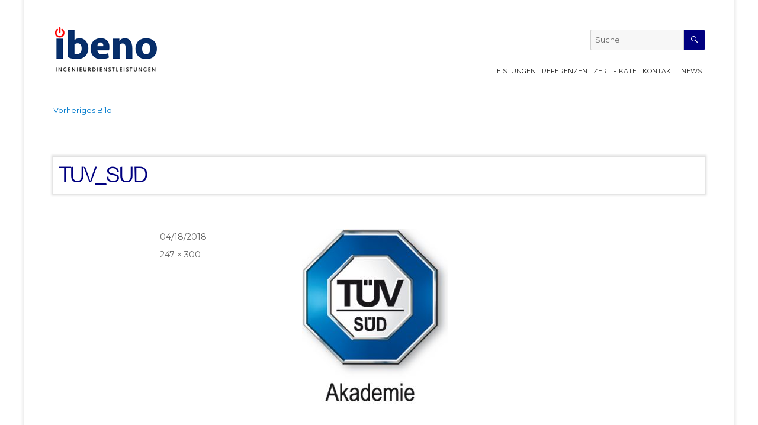

--- FILE ---
content_type: text/html; charset=UTF-8
request_url: http://www.ibeno.de/news_area/tuv_sud/
body_size: 46849
content:
<!DOCTYPE html>
<html lang="de" class="no-js">
<head>
	<meta charset="UTF-8">
	<meta name="viewport" content="width=device-width, initial-scale=1">
	<link rel="profile" href="http://gmpg.org/xfn/11">
		<script>(function(html){html.className = html.className.replace(/\bno-js\b/,'js')})(document.documentElement);</script>
<meta name='robots' content='index, follow, max-image-preview:large, max-snippet:-1, max-video-preview:-1' />

	<!-- This site is optimized with the Yoast SEO plugin v26.7 - https://yoast.com/wordpress/plugins/seo/ -->
	<title>TUV_SUD - ibeno - Lichtplanung und Beleuchtungstechnik</title>
	<link rel="canonical" href="http://www.ibeno.de/news_area/tuv_sud/" />
	<meta property="og:locale" content="de_DE" />
	<meta property="og:type" content="article" />
	<meta property="og:title" content="TUV_SUD - ibeno - Lichtplanung und Beleuchtungstechnik" />
	<meta property="og:url" content="http://www.ibeno.de/news_area/tuv_sud/" />
	<meta property="og:site_name" content="ibeno - Lichtplanung und Beleuchtungstechnik" />
	<meta property="article:publisher" content="https://www.facebook.com/ibenoBerlin/" />
	<meta property="og:image" content="http://www.ibeno.de/news_area/tuv_sud" />
	<meta property="og:image:width" content="247" />
	<meta property="og:image:height" content="300" />
	<meta property="og:image:type" content="image/jpeg" />
	<meta name="twitter:card" content="summary_large_image" />
	<meta name="twitter:site" content="@ibeno_Berlin" />
	<script type="application/ld+json" class="yoast-schema-graph">{"@context":"https://schema.org","@graph":[{"@type":"WebPage","@id":"http://www.ibeno.de/news_area/tuv_sud/","url":"http://www.ibeno.de/news_area/tuv_sud/","name":"TUV_SUD - ibeno - Lichtplanung und Beleuchtungstechnik","isPartOf":{"@id":"http://www.ibeno.de/#website"},"primaryImageOfPage":{"@id":"http://www.ibeno.de/news_area/tuv_sud/#primaryimage"},"image":{"@id":"http://www.ibeno.de/news_area/tuv_sud/#primaryimage"},"thumbnailUrl":"http://www.ibeno.de/wp-content/uploads/2018/04/TUV_SUD.jpg","datePublished":"2018-04-18T10:28:24+00:00","breadcrumb":{"@id":"http://www.ibeno.de/news_area/tuv_sud/#breadcrumb"},"inLanguage":"de","potentialAction":[{"@type":"ReadAction","target":["http://www.ibeno.de/news_area/tuv_sud/"]}]},{"@type":"ImageObject","inLanguage":"de","@id":"http://www.ibeno.de/news_area/tuv_sud/#primaryimage","url":"http://www.ibeno.de/wp-content/uploads/2018/04/TUV_SUD.jpg","contentUrl":"http://www.ibeno.de/wp-content/uploads/2018/04/TUV_SUD.jpg","width":247,"height":300},{"@type":"BreadcrumbList","@id":"http://www.ibeno.de/news_area/tuv_sud/#breadcrumb","itemListElement":[{"@type":"ListItem","position":1,"name":"Startseite","item":"http://www.ibeno.de/"},{"@type":"ListItem","position":2,"name":"News","item":"https://www.ibeno.de/news_area/"},{"@type":"ListItem","position":3,"name":"TUV_SUD"}]},{"@type":"WebSite","@id":"http://www.ibeno.de/#website","url":"http://www.ibeno.de/","name":"ibeno - Lichtplanung und Beleuchtungstechnik","description":"Ingenieurbüro Planung von Elektro- und Beleuchtungsanlagen","publisher":{"@id":"http://www.ibeno.de/#organization"},"potentialAction":[{"@type":"SearchAction","target":{"@type":"EntryPoint","urlTemplate":"http://www.ibeno.de/?s={search_term_string}"},"query-input":{"@type":"PropertyValueSpecification","valueRequired":true,"valueName":"search_term_string"}}],"inLanguage":"de"},{"@type":"Organization","@id":"http://www.ibeno.de/#organization","name":"ibeno Ingenieurbüro für Licht-und Beleuchtungstechnik","url":"http://www.ibeno.de/","logo":{"@type":"ImageObject","inLanguage":"de","@id":"http://www.ibeno.de/#/schema/logo/image/","url":"http://www.ibeno.de/wp-content/uploads/2017/06/IBENO_WEB_LOGO_24_NEW.png","contentUrl":"http://www.ibeno.de/wp-content/uploads/2017/06/IBENO_WEB_LOGO_24_NEW.png","width":178,"height":78,"caption":"ibeno Ingenieurbüro für Licht-und Beleuchtungstechnik"},"image":{"@id":"http://www.ibeno.de/#/schema/logo/image/"},"sameAs":["https://www.facebook.com/ibenoBerlin/","https://x.com/ibeno_Berlin"]}]}</script>
	<!-- / Yoast SEO plugin. -->


<link rel='dns-prefetch' href='//fonts.googleapis.com' />
<link rel='dns-prefetch' href='//netdna.bootstrapcdn.com' />
<link rel="alternate" type="application/rss+xml" title="ibeno - Lichtplanung und Beleuchtungstechnik &raquo; Feed" href="http://www.ibeno.de/feed/" />
<link rel="alternate" type="application/rss+xml" title="ibeno - Lichtplanung und Beleuchtungstechnik &raquo; Kommentar-Feed" href="http://www.ibeno.de/comments/feed/" />
<link rel="alternate" type="application/rss+xml" title="ibeno - Lichtplanung und Beleuchtungstechnik &raquo; TUV_SUD-Kommentar-Feed" href="http://www.ibeno.de/news_area/tuv_sud/feed/" />
<link rel="alternate" title="oEmbed (JSON)" type="application/json+oembed" href="http://www.ibeno.de/wp-json/oembed/1.0/embed?url=http%3A%2F%2Fwww.ibeno.de%2Fnews_area%2Ftuv_sud%2F" />
<link rel="alternate" title="oEmbed (XML)" type="text/xml+oembed" href="http://www.ibeno.de/wp-json/oembed/1.0/embed?url=http%3A%2F%2Fwww.ibeno.de%2Fnews_area%2Ftuv_sud%2F&#038;format=xml" />
		<!-- This site uses the Google Analytics by MonsterInsights plugin v9.11.1 - Using Analytics tracking - https://www.monsterinsights.com/ -->
		<!-- Note: MonsterInsights is not currently configured on this site. The site owner needs to authenticate with Google Analytics in the MonsterInsights settings panel. -->
					<!-- No tracking code set -->
				<!-- / Google Analytics by MonsterInsights -->
		<style id='wp-img-auto-sizes-contain-inline-css' type='text/css'>
img:is([sizes=auto i],[sizes^="auto," i]){contain-intrinsic-size:3000px 1500px}
/*# sourceURL=wp-img-auto-sizes-contain-inline-css */
</style>
<link rel='stylesheet' id='atomic-blocks-fontawesome-css' href='http://www.ibeno.de/wp-content/plugins/atomic-blocks/dist/assets/fontawesome/css/all.min.css?ver=1603944455' type='text/css' media='all' />
<style id='wp-emoji-styles-inline-css' type='text/css'>

	img.wp-smiley, img.emoji {
		display: inline !important;
		border: none !important;
		box-shadow: none !important;
		height: 1em !important;
		width: 1em !important;
		margin: 0 0.07em !important;
		vertical-align: -0.1em !important;
		background: none !important;
		padding: 0 !important;
	}
/*# sourceURL=wp-emoji-styles-inline-css */
</style>
<style id='wp-block-library-inline-css' type='text/css'>
:root{--wp-block-synced-color:#7a00df;--wp-block-synced-color--rgb:122,0,223;--wp-bound-block-color:var(--wp-block-synced-color);--wp-editor-canvas-background:#ddd;--wp-admin-theme-color:#007cba;--wp-admin-theme-color--rgb:0,124,186;--wp-admin-theme-color-darker-10:#006ba1;--wp-admin-theme-color-darker-10--rgb:0,107,160.5;--wp-admin-theme-color-darker-20:#005a87;--wp-admin-theme-color-darker-20--rgb:0,90,135;--wp-admin-border-width-focus:2px}@media (min-resolution:192dpi){:root{--wp-admin-border-width-focus:1.5px}}.wp-element-button{cursor:pointer}:root .has-very-light-gray-background-color{background-color:#eee}:root .has-very-dark-gray-background-color{background-color:#313131}:root .has-very-light-gray-color{color:#eee}:root .has-very-dark-gray-color{color:#313131}:root .has-vivid-green-cyan-to-vivid-cyan-blue-gradient-background{background:linear-gradient(135deg,#00d084,#0693e3)}:root .has-purple-crush-gradient-background{background:linear-gradient(135deg,#34e2e4,#4721fb 50%,#ab1dfe)}:root .has-hazy-dawn-gradient-background{background:linear-gradient(135deg,#faaca8,#dad0ec)}:root .has-subdued-olive-gradient-background{background:linear-gradient(135deg,#fafae1,#67a671)}:root .has-atomic-cream-gradient-background{background:linear-gradient(135deg,#fdd79a,#004a59)}:root .has-nightshade-gradient-background{background:linear-gradient(135deg,#330968,#31cdcf)}:root .has-midnight-gradient-background{background:linear-gradient(135deg,#020381,#2874fc)}:root{--wp--preset--font-size--normal:16px;--wp--preset--font-size--huge:42px}.has-regular-font-size{font-size:1em}.has-larger-font-size{font-size:2.625em}.has-normal-font-size{font-size:var(--wp--preset--font-size--normal)}.has-huge-font-size{font-size:var(--wp--preset--font-size--huge)}.has-text-align-center{text-align:center}.has-text-align-left{text-align:left}.has-text-align-right{text-align:right}.has-fit-text{white-space:nowrap!important}#end-resizable-editor-section{display:none}.aligncenter{clear:both}.items-justified-left{justify-content:flex-start}.items-justified-center{justify-content:center}.items-justified-right{justify-content:flex-end}.items-justified-space-between{justify-content:space-between}.screen-reader-text{border:0;clip-path:inset(50%);height:1px;margin:-1px;overflow:hidden;padding:0;position:absolute;width:1px;word-wrap:normal!important}.screen-reader-text:focus{background-color:#ddd;clip-path:none;color:#444;display:block;font-size:1em;height:auto;left:5px;line-height:normal;padding:15px 23px 14px;text-decoration:none;top:5px;width:auto;z-index:100000}html :where(.has-border-color){border-style:solid}html :where([style*=border-top-color]){border-top-style:solid}html :where([style*=border-right-color]){border-right-style:solid}html :where([style*=border-bottom-color]){border-bottom-style:solid}html :where([style*=border-left-color]){border-left-style:solid}html :where([style*=border-width]){border-style:solid}html :where([style*=border-top-width]){border-top-style:solid}html :where([style*=border-right-width]){border-right-style:solid}html :where([style*=border-bottom-width]){border-bottom-style:solid}html :where([style*=border-left-width]){border-left-style:solid}html :where(img[class*=wp-image-]){height:auto;max-width:100%}:where(figure){margin:0 0 1em}html :where(.is-position-sticky){--wp-admin--admin-bar--position-offset:var(--wp-admin--admin-bar--height,0px)}@media screen and (max-width:600px){html :where(.is-position-sticky){--wp-admin--admin-bar--position-offset:0px}}

/*# sourceURL=wp-block-library-inline-css */
</style><style id='global-styles-inline-css' type='text/css'>
:root{--wp--preset--aspect-ratio--square: 1;--wp--preset--aspect-ratio--4-3: 4/3;--wp--preset--aspect-ratio--3-4: 3/4;--wp--preset--aspect-ratio--3-2: 3/2;--wp--preset--aspect-ratio--2-3: 2/3;--wp--preset--aspect-ratio--16-9: 16/9;--wp--preset--aspect-ratio--9-16: 9/16;--wp--preset--color--black: #000000;--wp--preset--color--cyan-bluish-gray: #abb8c3;--wp--preset--color--white: #ffffff;--wp--preset--color--pale-pink: #f78da7;--wp--preset--color--vivid-red: #cf2e2e;--wp--preset--color--luminous-vivid-orange: #ff6900;--wp--preset--color--luminous-vivid-amber: #fcb900;--wp--preset--color--light-green-cyan: #7bdcb5;--wp--preset--color--vivid-green-cyan: #00d084;--wp--preset--color--pale-cyan-blue: #8ed1fc;--wp--preset--color--vivid-cyan-blue: #0693e3;--wp--preset--color--vivid-purple: #9b51e0;--wp--preset--gradient--vivid-cyan-blue-to-vivid-purple: linear-gradient(135deg,rgb(6,147,227) 0%,rgb(155,81,224) 100%);--wp--preset--gradient--light-green-cyan-to-vivid-green-cyan: linear-gradient(135deg,rgb(122,220,180) 0%,rgb(0,208,130) 100%);--wp--preset--gradient--luminous-vivid-amber-to-luminous-vivid-orange: linear-gradient(135deg,rgb(252,185,0) 0%,rgb(255,105,0) 100%);--wp--preset--gradient--luminous-vivid-orange-to-vivid-red: linear-gradient(135deg,rgb(255,105,0) 0%,rgb(207,46,46) 100%);--wp--preset--gradient--very-light-gray-to-cyan-bluish-gray: linear-gradient(135deg,rgb(238,238,238) 0%,rgb(169,184,195) 100%);--wp--preset--gradient--cool-to-warm-spectrum: linear-gradient(135deg,rgb(74,234,220) 0%,rgb(151,120,209) 20%,rgb(207,42,186) 40%,rgb(238,44,130) 60%,rgb(251,105,98) 80%,rgb(254,248,76) 100%);--wp--preset--gradient--blush-light-purple: linear-gradient(135deg,rgb(255,206,236) 0%,rgb(152,150,240) 100%);--wp--preset--gradient--blush-bordeaux: linear-gradient(135deg,rgb(254,205,165) 0%,rgb(254,45,45) 50%,rgb(107,0,62) 100%);--wp--preset--gradient--luminous-dusk: linear-gradient(135deg,rgb(255,203,112) 0%,rgb(199,81,192) 50%,rgb(65,88,208) 100%);--wp--preset--gradient--pale-ocean: linear-gradient(135deg,rgb(255,245,203) 0%,rgb(182,227,212) 50%,rgb(51,167,181) 100%);--wp--preset--gradient--electric-grass: linear-gradient(135deg,rgb(202,248,128) 0%,rgb(113,206,126) 100%);--wp--preset--gradient--midnight: linear-gradient(135deg,rgb(2,3,129) 0%,rgb(40,116,252) 100%);--wp--preset--font-size--small: 13px;--wp--preset--font-size--medium: 20px;--wp--preset--font-size--large: 36px;--wp--preset--font-size--x-large: 42px;--wp--preset--spacing--20: 0.44rem;--wp--preset--spacing--30: 0.67rem;--wp--preset--spacing--40: 1rem;--wp--preset--spacing--50: 1.5rem;--wp--preset--spacing--60: 2.25rem;--wp--preset--spacing--70: 3.38rem;--wp--preset--spacing--80: 5.06rem;--wp--preset--shadow--natural: 6px 6px 9px rgba(0, 0, 0, 0.2);--wp--preset--shadow--deep: 12px 12px 50px rgba(0, 0, 0, 0.4);--wp--preset--shadow--sharp: 6px 6px 0px rgba(0, 0, 0, 0.2);--wp--preset--shadow--outlined: 6px 6px 0px -3px rgb(255, 255, 255), 6px 6px rgb(0, 0, 0);--wp--preset--shadow--crisp: 6px 6px 0px rgb(0, 0, 0);}:where(.is-layout-flex){gap: 0.5em;}:where(.is-layout-grid){gap: 0.5em;}body .is-layout-flex{display: flex;}.is-layout-flex{flex-wrap: wrap;align-items: center;}.is-layout-flex > :is(*, div){margin: 0;}body .is-layout-grid{display: grid;}.is-layout-grid > :is(*, div){margin: 0;}:where(.wp-block-columns.is-layout-flex){gap: 2em;}:where(.wp-block-columns.is-layout-grid){gap: 2em;}:where(.wp-block-post-template.is-layout-flex){gap: 1.25em;}:where(.wp-block-post-template.is-layout-grid){gap: 1.25em;}.has-black-color{color: var(--wp--preset--color--black) !important;}.has-cyan-bluish-gray-color{color: var(--wp--preset--color--cyan-bluish-gray) !important;}.has-white-color{color: var(--wp--preset--color--white) !important;}.has-pale-pink-color{color: var(--wp--preset--color--pale-pink) !important;}.has-vivid-red-color{color: var(--wp--preset--color--vivid-red) !important;}.has-luminous-vivid-orange-color{color: var(--wp--preset--color--luminous-vivid-orange) !important;}.has-luminous-vivid-amber-color{color: var(--wp--preset--color--luminous-vivid-amber) !important;}.has-light-green-cyan-color{color: var(--wp--preset--color--light-green-cyan) !important;}.has-vivid-green-cyan-color{color: var(--wp--preset--color--vivid-green-cyan) !important;}.has-pale-cyan-blue-color{color: var(--wp--preset--color--pale-cyan-blue) !important;}.has-vivid-cyan-blue-color{color: var(--wp--preset--color--vivid-cyan-blue) !important;}.has-vivid-purple-color{color: var(--wp--preset--color--vivid-purple) !important;}.has-black-background-color{background-color: var(--wp--preset--color--black) !important;}.has-cyan-bluish-gray-background-color{background-color: var(--wp--preset--color--cyan-bluish-gray) !important;}.has-white-background-color{background-color: var(--wp--preset--color--white) !important;}.has-pale-pink-background-color{background-color: var(--wp--preset--color--pale-pink) !important;}.has-vivid-red-background-color{background-color: var(--wp--preset--color--vivid-red) !important;}.has-luminous-vivid-orange-background-color{background-color: var(--wp--preset--color--luminous-vivid-orange) !important;}.has-luminous-vivid-amber-background-color{background-color: var(--wp--preset--color--luminous-vivid-amber) !important;}.has-light-green-cyan-background-color{background-color: var(--wp--preset--color--light-green-cyan) !important;}.has-vivid-green-cyan-background-color{background-color: var(--wp--preset--color--vivid-green-cyan) !important;}.has-pale-cyan-blue-background-color{background-color: var(--wp--preset--color--pale-cyan-blue) !important;}.has-vivid-cyan-blue-background-color{background-color: var(--wp--preset--color--vivid-cyan-blue) !important;}.has-vivid-purple-background-color{background-color: var(--wp--preset--color--vivid-purple) !important;}.has-black-border-color{border-color: var(--wp--preset--color--black) !important;}.has-cyan-bluish-gray-border-color{border-color: var(--wp--preset--color--cyan-bluish-gray) !important;}.has-white-border-color{border-color: var(--wp--preset--color--white) !important;}.has-pale-pink-border-color{border-color: var(--wp--preset--color--pale-pink) !important;}.has-vivid-red-border-color{border-color: var(--wp--preset--color--vivid-red) !important;}.has-luminous-vivid-orange-border-color{border-color: var(--wp--preset--color--luminous-vivid-orange) !important;}.has-luminous-vivid-amber-border-color{border-color: var(--wp--preset--color--luminous-vivid-amber) !important;}.has-light-green-cyan-border-color{border-color: var(--wp--preset--color--light-green-cyan) !important;}.has-vivid-green-cyan-border-color{border-color: var(--wp--preset--color--vivid-green-cyan) !important;}.has-pale-cyan-blue-border-color{border-color: var(--wp--preset--color--pale-cyan-blue) !important;}.has-vivid-cyan-blue-border-color{border-color: var(--wp--preset--color--vivid-cyan-blue) !important;}.has-vivid-purple-border-color{border-color: var(--wp--preset--color--vivid-purple) !important;}.has-vivid-cyan-blue-to-vivid-purple-gradient-background{background: var(--wp--preset--gradient--vivid-cyan-blue-to-vivid-purple) !important;}.has-light-green-cyan-to-vivid-green-cyan-gradient-background{background: var(--wp--preset--gradient--light-green-cyan-to-vivid-green-cyan) !important;}.has-luminous-vivid-amber-to-luminous-vivid-orange-gradient-background{background: var(--wp--preset--gradient--luminous-vivid-amber-to-luminous-vivid-orange) !important;}.has-luminous-vivid-orange-to-vivid-red-gradient-background{background: var(--wp--preset--gradient--luminous-vivid-orange-to-vivid-red) !important;}.has-very-light-gray-to-cyan-bluish-gray-gradient-background{background: var(--wp--preset--gradient--very-light-gray-to-cyan-bluish-gray) !important;}.has-cool-to-warm-spectrum-gradient-background{background: var(--wp--preset--gradient--cool-to-warm-spectrum) !important;}.has-blush-light-purple-gradient-background{background: var(--wp--preset--gradient--blush-light-purple) !important;}.has-blush-bordeaux-gradient-background{background: var(--wp--preset--gradient--blush-bordeaux) !important;}.has-luminous-dusk-gradient-background{background: var(--wp--preset--gradient--luminous-dusk) !important;}.has-pale-ocean-gradient-background{background: var(--wp--preset--gradient--pale-ocean) !important;}.has-electric-grass-gradient-background{background: var(--wp--preset--gradient--electric-grass) !important;}.has-midnight-gradient-background{background: var(--wp--preset--gradient--midnight) !important;}.has-small-font-size{font-size: var(--wp--preset--font-size--small) !important;}.has-medium-font-size{font-size: var(--wp--preset--font-size--medium) !important;}.has-large-font-size{font-size: var(--wp--preset--font-size--large) !important;}.has-x-large-font-size{font-size: var(--wp--preset--font-size--x-large) !important;}
/*# sourceURL=global-styles-inline-css */
</style>

<style id='classic-theme-styles-inline-css' type='text/css'>
/*! This file is auto-generated */
.wp-block-button__link{color:#fff;background-color:#32373c;border-radius:9999px;box-shadow:none;text-decoration:none;padding:calc(.667em + 2px) calc(1.333em + 2px);font-size:1.125em}.wp-block-file__button{background:#32373c;color:#fff;text-decoration:none}
/*# sourceURL=/wp-includes/css/classic-themes.min.css */
</style>
<link rel='stylesheet' id='contact-form-7-css' href='http://www.ibeno.de/wp-content/plugins/contact-form-7/includes/css/styles.css?ver=6.1.4' type='text/css' media='all' />
<link rel='stylesheet' id='twentysixteen-fonts-css' href='https://fonts.googleapis.com/css?family=Merriweather%3A400%2C700%2C900%2C400italic%2C700italic%2C900italic%7CMontserrat%3A400%2C700%7CInconsolata%3A400&#038;subset=latin%2Clatin-ext' type='text/css' media='all' />
<link rel='stylesheet' id='genericons-css' href='http://www.ibeno.de/wp-content/themes/twentysixteen_MOD/genericons/genericons.css?ver=3.4.1' type='text/css' media='all' />
<link rel='stylesheet' id='twentysixteen-style-css' href='http://www.ibeno.de/wp-content/themes/twentysixteen_MOD/style.css?ver=6.9' type='text/css' media='all' />
<link rel='stylesheet' id='fontawesome-css' href='//netdna.bootstrapcdn.com/font-awesome/3.2.1/css/font-awesome.min.css?ver=1.3.9' type='text/css' media='all' />
<link rel='stylesheet' id='njt-gdpr-css' href='http://www.ibeno.de/wp-content/plugins/ninja-gdpr-compliance/assets/home/css/app.css?ver=2.7.5' type='text/css' media='all' />
<link rel='stylesheet' id='njt-gdpr-th-css' href='http://www.ibeno.de/wp-content/plugins/ninja-gdpr-compliance/assets/home/css/th.css?ver=6.9' type='text/css' media='all' />
		<style>
			/* Accessible for screen readers but hidden from view */
			.fa-hidden { position:absolute; left:-10000px; top:auto; width:1px; height:1px; overflow:hidden; }
			.rtl .fa-hidden { left:10000px; }
			.fa-showtext { margin-right: 5px; }
		</style>
		<script type="text/javascript" src="http://www.ibeno.de/wp-includes/js/jquery/jquery.min.js?ver=3.7.1" id="jquery-core-js"></script>
<script type="text/javascript" src="http://www.ibeno.de/wp-includes/js/jquery/jquery-migrate.min.js?ver=3.4.1" id="jquery-migrate-js"></script>
<script type="text/javascript" id="njt-gdpr-policy-js-extra">
/* <![CDATA[ */
var njt_gdpr_policy = {"ajaxurl":"http://www.ibeno.de/wp-admin/admin-ajax.php","nonce":"d5925e6da3","plugin_url":"http://www.ibeno.de/wp-content/plugins/ninja-gdpr-compliance"};
//# sourceURL=njt-gdpr-policy-js-extra
/* ]]> */
</script>
<script type="text/javascript" src="http://www.ibeno.de/wp-content/plugins/ninja-gdpr-compliance/assets/home/js/policy.js?ver=2.7.5" id="njt-gdpr-policy-js"></script>
<script type="text/javascript" id="njt-gdpr-term-js-extra">
/* <![CDATA[ */
var njt_gdpr_term = {"ajaxurl":"http://www.ibeno.de/wp-admin/admin-ajax.php","nonce":"f0db20d013"};
//# sourceURL=njt-gdpr-term-js-extra
/* ]]> */
</script>
<script type="text/javascript" src="http://www.ibeno.de/wp-content/plugins/ninja-gdpr-compliance/assets/home/js/term.js?ver=2.7.5" id="njt-gdpr-term-js"></script>
<script type="text/javascript" id="njt-gdpr-forget-me-js-extra">
/* <![CDATA[ */
var njt_gdpr_forget_me = {"ajaxurl":"http://www.ibeno.de/wp-admin/admin-ajax.php","nonce":"a51dd34e9d"};
//# sourceURL=njt-gdpr-forget-me-js-extra
/* ]]> */
</script>
<script type="text/javascript" src="http://www.ibeno.de/wp-content/plugins/ninja-gdpr-compliance/assets/home/js/forget-me.js?ver=2.7.5" id="njt-gdpr-forget-me-js"></script>
<script type="text/javascript" id="njt-gdpr-data-access-js-extra">
/* <![CDATA[ */
var njt_gdpr_dataaccess = {"ajaxurl":"http://www.ibeno.de/wp-admin/admin-ajax.php","nonce":"28d30b3c7b"};
//# sourceURL=njt-gdpr-data-access-js-extra
/* ]]> */
</script>
<script type="text/javascript" src="http://www.ibeno.de/wp-content/plugins/ninja-gdpr-compliance/assets/home/js/data-access.js?ver=2.7.5" id="njt-gdpr-data-access-js"></script>
<script type="text/javascript" id="njt-gdpr-data-rectification-js-extra">
/* <![CDATA[ */
var njt_gdpr_data_rectification = {"ajaxurl":"http://www.ibeno.de/wp-admin/admin-ajax.php","nonce":"dcc2262991"};
//# sourceURL=njt-gdpr-data-rectification-js-extra
/* ]]> */
</script>
<script type="text/javascript" src="http://www.ibeno.de/wp-content/plugins/ninja-gdpr-compliance/assets/home/js/data-rectification.js?ver=2.7.5" id="njt-gdpr-data-rectification-js"></script>
<script type="text/javascript" src="http://www.ibeno.de/wp-content/themes/twentysixteen_MOD/js/keyboard-image-navigation.js?ver=20160816" id="twentysixteen-keyboard-image-navigation-js"></script>
<script type="text/javascript" id="njt-gdpr-js-extra">
/* <![CDATA[ */
var njt_gdpr = {"ajaxurl":"http://www.ibeno.de/wp-admin/admin-ajax.php","nonce":"b944d675f4","plugin_url":"http://www.ibeno.de/wp-content/plugins/ninja-gdpr-compliance","current_lang":null,"current_page_id":"692"};
//# sourceURL=njt-gdpr-js-extra
/* ]]> */
</script>
<script type="text/javascript" src="http://www.ibeno.de/wp-content/plugins/ninja-gdpr-compliance/assets/home/js/app.js?ver=2.7.5" id="njt-gdpr-js"></script>
<link rel="https://api.w.org/" href="http://www.ibeno.de/wp-json/" /><link rel="alternate" title="JSON" type="application/json" href="http://www.ibeno.de/wp-json/wp/v2/media/692" /><link rel="EditURI" type="application/rsd+xml" title="RSD" href="http://www.ibeno.de/xmlrpc.php?rsd" />
<meta name="generator" content="WordPress 6.9" />
<link rel='shortlink' href='http://www.ibeno.de/?p=692' />
<style id="sccss"></style>
	<link rel="stylesheet" id="FONTIS" href="/wp-content/themes/twentysixteen_MOD/css/FONTS.CSS" type="text/css" media="all">

</head>

<body class="attachment wp-singular attachment-template-default attachmentid-692 attachment-jpeg wp-custom-logo wp-theme-twentysixteen_MOD no-sidebar">
<div id="page" class="site">
	<div class="site-inner">
		<a class="skip-link screen-reader-text" href="#content">Zum Inhalt springen</a>

		<header id="masthead" class="site-header" role="banner">
			<div class="site-header-main">
				<div class="site-branding_">
					<a href="http://www.ibeno.de/" class="custom-logo-link" rel="home"><img width="178" height="78" src="http://www.ibeno.de/wp-content/uploads/2017/06/IBENO_WEB_LOGO_24_NEW.png" class="custom-logo" alt="ibeno &#8211; Lichtplanung und Beleuchtungstechnik" decoding="async" /></a>
					<!-- #02 -->
				</div><!-- .site-branding -->
								<button id="menu-toggle" class="menu-toggle">Menü</button>
					
<!-- wild injection snippet search -->

				<section id="searchsite" class="widget widget_search">
				<form role="search" method="get" class="search-form" action="http://www.ibeno.de/">
					<label>
						<span class="screen-reader-text">Suchen</span>
						<input type="search" class="search-field" placeholder="Suche" value="" name="s">
					</label>
					<button type="submit" class="search-submit"><span class="screen-reader-text">Suche</span></button>
				</form>
				</section>

<!--  -->
					<div id="site-header-menu" class="site-header-menu">
													<nav id="site-navigation" class="main-navigation" role="navigation" aria-label="Primäres Menü">
								<div class="menu-startseite-container"><ul id="menu-startseite" class="primary-menu"><li id="menu-item-572" class="unclickable menu-item menu-item-type-custom menu-item-object-custom menu-item-has-children menu-item-572"><a href="#">Leistungen</a>
<ul class="sub-menu">
	<li id="menu-item-47" class="menu-item menu-item-type-post_type menu-item-object-page menu-item-47"><a href="http://www.ibeno.de/lichttechnik/">Lichttechnik</a></li>
	<li id="menu-item-46" class="menu-item menu-item-type-post_type menu-item-object-page menu-item-46"><a href="http://www.ibeno.de/energieberatung/">Energieberatung</a></li>
</ul>
</li>
<li id="menu-item-574" class="unclickable menu-item menu-item-type-custom menu-item-object-custom menu-item-has-children menu-item-574"><a href="#">Referenzen</a>
<ul class="sub-menu">
	<li id="menu-item-836" class="unclickable menu-item menu-item-type-custom menu-item-object-custom menu-item-has-children menu-item-836"><a href="#">Lichimmission</a>
	<ul class="sub-menu">
		<li id="menu-item-778" class="menu-item menu-item-type-post_type menu-item-object-page menu-item-778"><a href="http://www.ibeno.de/flutlichtanlage/">Flutlichtanlage</a></li>
		<li id="menu-item-826" class="menu-item menu-item-type-post_type menu-item-object-page menu-item-826"><a href="http://www.ibeno.de/gebaeude/">Gebäude</a></li>
	</ul>
</li>
	<li id="menu-item-811" class="menu-item menu-item-type-post_type menu-item-object-page menu-item-811"><a href="http://www.ibeno.de/arbeitsplatzbeleuchtung/">Arbeitsplatzbeleuchtung</a></li>
	<li id="menu-item-680" class="menu-item menu-item-type-post_type menu-item-object-page menu-item-680"><a href="http://www.ibeno.de/industrie/">Industrie</a></li>
	<li id="menu-item-254" class="menu-item menu-item-type-post_type menu-item-object-page menu-item-254"><a href="http://www.ibeno.de/buerogebaeude/">Bürogebäude</a></li>
	<li id="menu-item-252" class="menu-item menu-item-type-post_type menu-item-object-page menu-item-252"><a href="http://www.ibeno.de/parkhaus/">Parkhaus</a></li>
	<li id="menu-item-507" class="menu-item menu-item-type-post_type menu-item-object-page menu-item-507"><a href="http://www.ibeno.de/sport/">Sportstätten</a></li>
	<li id="menu-item-255" class="menu-item menu-item-type-post_type menu-item-object-page menu-item-255"><a href="http://www.ibeno.de/lichttunnel/">Lichttunnel</a></li>
	<li id="menu-item-251" class="menu-item menu-item-type-post_type menu-item-object-page menu-item-251"><a href="http://www.ibeno.de/strassenleuchte/">Straßenbeleuchtung</a></li>
	<li id="menu-item-475" class="menu-item menu-item-type-post_type menu-item-object-page menu-item-475"><a href="http://www.ibeno.de/blendung/">Blendung</a></li>
	<li id="menu-item-277" class="menu-item menu-item-type-post_type menu-item-object-page menu-item-277"><a href="http://www.ibeno.de/forschungsprojekt/">Forschungsprojekt</a></li>
</ul>
</li>
<li id="menu-item-600" class="menu-item menu-item-type-post_type menu-item-object-page menu-item-600"><a href="http://www.ibeno.de/zertifizierung/">Zertifikate</a></li>
<li id="menu-item-567" class="menu-item menu-item-type-post_type menu-item-object-page menu-item-567"><a href="http://www.ibeno.de/kontakt/">Kontakt</a></li>
<li id="menu-item-636" class="menu-item menu-item-type-post_type menu-item-object-page menu-item-636"><a href="http://www.ibeno.de/news_area/">News</a></li>
</ul></div>							</nav><!-- .main-navigation -->
						
											</div><!-- .site-header-menu -->
							</div><!-- .site-header-main -->

					</header><!-- .site-header -->

		<div id="content" class="site-content">

	<div id="primary" class="content-area">
		<main id="main" class="site-main" role="main">

			
				<article id="post-692" class="post-692 attachment type-attachment status-inherit hentry">

					<nav id="image-navigation" class="navigation image-navigation">
						<div class="nav-links">
							<div class="nav-previous"><a href='http://www.ibeno.de/news_area/ibeno_industrie2/'>Vorheriges Bild</a></div>
							<div class="nav-next"></div>
						</div><!-- .nav-links -->
					</nav><!-- .image-navigation -->

					<header class="entry-header">
						<h1 class="entry-title">TUV_SUD</h1>					</header><!-- .entry-header -->

					<div class="entry-content">

						<div class="entry-attachment">
							<img width="247" height="300" src="http://www.ibeno.de/wp-content/uploads/2018/04/TUV_SUD.jpg" class="attachment-large size-large" alt="" decoding="async" fetchpriority="high" />
							
						</div><!-- .entry-attachment -->

											</div><!-- .entry-content -->

					<footer class="entry-footer">
						<span class="posted-on"><span class="screen-reader-text">Veröffentlicht am </span><a href="http://www.ibeno.de/news_area/tuv_sud/" rel="bookmark"><time class="entry-date published updated" datetime="2018-04-18T11:28:24+01:00">04/18/2018</time></a></span>						<span class="full-size-link"><span class="screen-reader-text">Volle Größe </span><a href="http://www.ibeno.de/wp-content/uploads/2018/04/TUV_SUD.jpg">247 &times; 300</a></span>											</footer><!-- .entry-footer -->
				</article><!-- #post-## -->

				
<div id="comments" class="comments-area">

	
	
		<div id="respond" class="comment-respond">
		<h2 id="reply-title" class="comment-reply-title">Schreibe einen Kommentar <small><a rel="nofollow" id="cancel-comment-reply-link" href="/news_area/tuv_sud/#respond" style="display:none;">Antwort abbrechen</a></small></h2><form action="http://www.ibeno.de/wp-comments-post.php" method="post" id="commentform" class="comment-form"><p class="comment-notes"><span id="email-notes">Deine E-Mail-Adresse wird nicht veröffentlicht.</span> <span class="required-field-message">Erforderliche Felder sind mit <span class="required">*</span> markiert</span></p><p class="comment-form-comment"><label for="comment">Kommentar <span class="required">*</span></label> <textarea id="comment" name="comment" cols="45" rows="8" maxlength="65525" required></textarea></p><p class="comment-form-author"><label for="author">Name <span class="required">*</span></label> <input id="author" name="author" type="text" value="" size="30" maxlength="245" autocomplete="name" required /></p>
<p class="comment-form-email"><label for="email">E-Mail-Adresse <span class="required">*</span></label> <input id="email" name="email" type="email" value="" size="30" maxlength="100" aria-describedby="email-notes" autocomplete="email" required /></p>
<p class="comment-form-url"><label for="url">Website</label> <input id="url" name="url" type="url" value="" size="30" maxlength="200" autocomplete="url" /></p>
<p class="njt-gdpr-comment-accept-row"><label class="class="njt-gdpr-comment-accept-label"><input style="margin-right: 5px;" type="checkbox" name="njt-gdpr-comment-accept" id="njt-gdpr-comment-accept" value="1" aria-invalid="false">By submitting this form, you hereby agree that we may collect, store and process your data that you provided.</label></p><p class="form-submit"><input name="submit" type="submit" id="submit" class="submit" value="Kommentar abschicken" /> <input type='hidden' name='comment_post_ID' value='692' id='comment_post_ID' />
<input type='hidden' name='comment_parent' id='comment_parent' value='0' />
</p></form>	</div><!-- #respond -->
	
</div><!-- .comments-area -->

	<nav class="navigation post-navigation" aria-label="Beiträge">
		<h2 class="screen-reader-text">Beitragsnavigation</h2>
		<div class="nav-links"><div class="nav-previous"><a href="http://www.ibeno.de/news_area/" rel="prev"><span class="meta-nav">Veröffentlicht in</span><span class="post-title">News</span></a></div></div>
	</nav>
		</main><!-- .site-main -->
	</div><!-- .content-area -->



		</div><!-- .site-content -->

		<footer id="colophon" class="site-footer" role="contentinfo">
							<nav class="main-navigation" role="navigation" aria-label="Primäres Footer-Menü">
					<div class="menu-startseite-container"><ul id="menu-startseite-1" class="primary-menu"><li class="unclickable menu-item menu-item-type-custom menu-item-object-custom menu-item-has-children menu-item-572"><a href="#">Leistungen</a>
<ul class="sub-menu">
	<li class="menu-item menu-item-type-post_type menu-item-object-page menu-item-47"><a href="http://www.ibeno.de/lichttechnik/">Lichttechnik</a></li>
	<li class="menu-item menu-item-type-post_type menu-item-object-page menu-item-46"><a href="http://www.ibeno.de/energieberatung/">Energieberatung</a></li>
</ul>
</li>
<li class="unclickable menu-item menu-item-type-custom menu-item-object-custom menu-item-has-children menu-item-574"><a href="#">Referenzen</a>
<ul class="sub-menu">
	<li class="unclickable menu-item menu-item-type-custom menu-item-object-custom menu-item-has-children menu-item-836"><a href="#">Lichimmission</a>
	<ul class="sub-menu">
		<li class="menu-item menu-item-type-post_type menu-item-object-page menu-item-778"><a href="http://www.ibeno.de/flutlichtanlage/">Flutlichtanlage</a></li>
		<li class="menu-item menu-item-type-post_type menu-item-object-page menu-item-826"><a href="http://www.ibeno.de/gebaeude/">Gebäude</a></li>
	</ul>
</li>
	<li class="menu-item menu-item-type-post_type menu-item-object-page menu-item-811"><a href="http://www.ibeno.de/arbeitsplatzbeleuchtung/">Arbeitsplatzbeleuchtung</a></li>
	<li class="menu-item menu-item-type-post_type menu-item-object-page menu-item-680"><a href="http://www.ibeno.de/industrie/">Industrie</a></li>
	<li class="menu-item menu-item-type-post_type menu-item-object-page menu-item-254"><a href="http://www.ibeno.de/buerogebaeude/">Bürogebäude</a></li>
	<li class="menu-item menu-item-type-post_type menu-item-object-page menu-item-252"><a href="http://www.ibeno.de/parkhaus/">Parkhaus</a></li>
	<li class="menu-item menu-item-type-post_type menu-item-object-page menu-item-507"><a href="http://www.ibeno.de/sport/">Sportstätten</a></li>
	<li class="menu-item menu-item-type-post_type menu-item-object-page menu-item-255"><a href="http://www.ibeno.de/lichttunnel/">Lichttunnel</a></li>
	<li class="menu-item menu-item-type-post_type menu-item-object-page menu-item-251"><a href="http://www.ibeno.de/strassenleuchte/">Straßenbeleuchtung</a></li>
	<li class="menu-item menu-item-type-post_type menu-item-object-page menu-item-475"><a href="http://www.ibeno.de/blendung/">Blendung</a></li>
	<li class="menu-item menu-item-type-post_type menu-item-object-page menu-item-277"><a href="http://www.ibeno.de/forschungsprojekt/">Forschungsprojekt</a></li>
</ul>
</li>
<li class="menu-item menu-item-type-post_type menu-item-object-page menu-item-600"><a href="http://www.ibeno.de/zertifizierung/">Zertifikate</a></li>
<li class="menu-item menu-item-type-post_type menu-item-object-page menu-item-567"><a href="http://www.ibeno.de/kontakt/">Kontakt</a></li>
<li class="menu-item menu-item-type-post_type menu-item-object-page menu-item-636"><a href="http://www.ibeno.de/news_area/">News</a></li>
</ul></div>				</nav><!-- .main-navigation -->
			
				<style type="text/css">

.custom-soc-men { position:absolute; right:0; display:block; border:0;margin: -25px 50px 25px 25px; width: auto; }
.custom-soc-men a { margin:0;padding: 3px; text-decoration: none; }
.custom-soc-men a:hover { text-decoration: none; }
.custom-soc-men a:visited { text-decoration: none; }
.custom-soc-men ul { list-style: none; }
.custom-soc-men li { float:left; box-sizing: inherit;border:0; }
-->
        </style>
		
		
		
			
		<div class="site-info" ><span class="site-info" style="position:relative;">&copy; ibeno
            2026        </span>
<div class="custom-soc-men"> 
					<ul>
						<li>
							<a href="https://web.facebook.com/ibenoBerlin" target="_blank"><img src="http://www.ibeno.de/wp-content/uploads/2018/02/facebook-square.png" width="20" height="20" border="0" /></a>
						</li>

						<li>
							<a href="https://www.xing.com/profile/Jens_Oehme" target="_blank"><img src="http://www.ibeno.de/wp-content/uploads/2018/02/xing-square.png" width="20" height="20" border="0" /></a>
						</li>

						<li>
							<a href="http://www.ibeno.de/impressum/">IMPRESSUM</a>
						</li>

					</ul>


			
</div>

					    <!-- #03 -->
	    </div>
			<!-- .site-info -->
		</footer><!-- .site-footer -->
			<div id="ibeno_b_red" style="position:relative; padding-bottom:0;background:#ff0000;width:auto; height:10px; padding-left:0;">
				
		</div>
	</div><!-- .site-inner -->
</div><!-- .site -->

<script type="speculationrules">
{"prefetch":[{"source":"document","where":{"and":[{"href_matches":"/*"},{"not":{"href_matches":["/wp-*.php","/wp-admin/*","/wp-content/uploads/*","/wp-content/*","/wp-content/plugins/*","/wp-content/themes/twentysixteen_MOD/*","/*\\?(.+)"]}},{"not":{"selector_matches":"a[rel~=\"nofollow\"]"}},{"not":{"selector_matches":".no-prefetch, .no-prefetch a"}}]},"eagerness":"conservative"}]}
</script>
        <script type="text/javascript">
            jQuery(document).ready(function($) {
                                $('#commentform').on('submit', function(event) {
                    if (!$('#njt-gdpr-comment-accept').prop('checked')) {
                        alert('Please complete all required fields.');
                        return false;
                    } else {
                        return true;
                    }
                    return false;
                });
                                                    $(document).on('click', '[name="woocommerce_checkout_place_order"]', function(event) {
                        if (!$('#njt-gdpr-accept-woo').prop('checked')) {
                            alert('Bitte füll alle Felder aus.');
                            return false;
                        } else {
                            return true;
                        }
                        return false;
                    });
                            });
                            if (typeof fbq != 'undefined') { fbq('consent', 'revoke'); }
            
                            window['ga-disable-UA-121135609-1'] = true;
                    </script>
        	<script type="text/javascript">
		function atomicBlocksShare( url, title, w, h ){
			var left = ( window.innerWidth / 2 )-( w / 2 );
			var top  = ( window.innerHeight / 2 )-( h / 2 );
			return window.open(url, title, 'toolbar=no, location=no, directories=no, status=no, menubar=no, scrollbars=no, resizable=no, copyhistory=no, width=600, height=600, top='+top+', left='+left);
		}
	</script>
	<script type="text/javascript" src="http://www.ibeno.de/wp-includes/js/dist/hooks.min.js?ver=dd5603f07f9220ed27f1" id="wp-hooks-js"></script>
<script type="text/javascript" src="http://www.ibeno.de/wp-includes/js/dist/i18n.min.js?ver=c26c3dc7bed366793375" id="wp-i18n-js"></script>
<script type="text/javascript" id="wp-i18n-js-after">
/* <![CDATA[ */
wp.i18n.setLocaleData( { 'text direction\u0004ltr': [ 'ltr' ] } );
//# sourceURL=wp-i18n-js-after
/* ]]> */
</script>
<script type="text/javascript" src="http://www.ibeno.de/wp-content/plugins/contact-form-7/includes/swv/js/index.js?ver=6.1.4" id="swv-js"></script>
<script type="text/javascript" id="contact-form-7-js-translations">
/* <![CDATA[ */
( function( domain, translations ) {
	var localeData = translations.locale_data[ domain ] || translations.locale_data.messages;
	localeData[""].domain = domain;
	wp.i18n.setLocaleData( localeData, domain );
} )( "contact-form-7", {"translation-revision-date":"2025-10-26 03:28:49+0000","generator":"GlotPress\/4.0.3","domain":"messages","locale_data":{"messages":{"":{"domain":"messages","plural-forms":"nplurals=2; plural=n != 1;","lang":"de"},"This contact form is placed in the wrong place.":["Dieses Kontaktformular wurde an der falschen Stelle platziert."],"Error:":["Fehler:"]}},"comment":{"reference":"includes\/js\/index.js"}} );
//# sourceURL=contact-form-7-js-translations
/* ]]> */
</script>
<script type="text/javascript" id="contact-form-7-js-before">
/* <![CDATA[ */
var wpcf7 = {
    "api": {
        "root": "http:\/\/www.ibeno.de\/wp-json\/",
        "namespace": "contact-form-7\/v1"
    }
};
//# sourceURL=contact-form-7-js-before
/* ]]> */
</script>
<script type="text/javascript" src="http://www.ibeno.de/wp-content/plugins/contact-form-7/includes/js/index.js?ver=6.1.4" id="contact-form-7-js"></script>
<script type="text/javascript" src="http://www.ibeno.de/wp-content/plugins/atomic-blocks/dist/assets/js/dismiss.js?ver=1603944455" id="atomic-blocks-dismiss-js-js"></script>
<script type="text/javascript" src="http://www.ibeno.de/wp-content/themes/twentysixteen_MOD/js/skip-link-focus-fix.js?ver=20160816" id="twentysixteen-skip-link-focus-fix-js"></script>
<script type="text/javascript" src="http://www.ibeno.de/wp-includes/js/comment-reply.min.js?ver=6.9" id="comment-reply-js" async="async" data-wp-strategy="async" fetchpriority="low"></script>
<script type="text/javascript" id="twentysixteen-script-js-extra">
/* <![CDATA[ */
var screenReaderText = {"expand":"Untermen\u00fc \u00f6ffnen","collapse":"Untermen\u00fc schlie\u00dfen"};
//# sourceURL=twentysixteen-script-js-extra
/* ]]> */
</script>
<script type="text/javascript" src="http://www.ibeno.de/wp-content/themes/twentysixteen_MOD/js/functions.js?ver=20160816" id="twentysixteen-script-js"></script>
<script id="wp-emoji-settings" type="application/json">
{"baseUrl":"https://s.w.org/images/core/emoji/17.0.2/72x72/","ext":".png","svgUrl":"https://s.w.org/images/core/emoji/17.0.2/svg/","svgExt":".svg","source":{"concatemoji":"http://www.ibeno.de/wp-includes/js/wp-emoji-release.min.js?ver=6.9"}}
</script>
<script type="module">
/* <![CDATA[ */
/*! This file is auto-generated */
const a=JSON.parse(document.getElementById("wp-emoji-settings").textContent),o=(window._wpemojiSettings=a,"wpEmojiSettingsSupports"),s=["flag","emoji"];function i(e){try{var t={supportTests:e,timestamp:(new Date).valueOf()};sessionStorage.setItem(o,JSON.stringify(t))}catch(e){}}function c(e,t,n){e.clearRect(0,0,e.canvas.width,e.canvas.height),e.fillText(t,0,0);t=new Uint32Array(e.getImageData(0,0,e.canvas.width,e.canvas.height).data);e.clearRect(0,0,e.canvas.width,e.canvas.height),e.fillText(n,0,0);const a=new Uint32Array(e.getImageData(0,0,e.canvas.width,e.canvas.height).data);return t.every((e,t)=>e===a[t])}function p(e,t){e.clearRect(0,0,e.canvas.width,e.canvas.height),e.fillText(t,0,0);var n=e.getImageData(16,16,1,1);for(let e=0;e<n.data.length;e++)if(0!==n.data[e])return!1;return!0}function u(e,t,n,a){switch(t){case"flag":return n(e,"\ud83c\udff3\ufe0f\u200d\u26a7\ufe0f","\ud83c\udff3\ufe0f\u200b\u26a7\ufe0f")?!1:!n(e,"\ud83c\udde8\ud83c\uddf6","\ud83c\udde8\u200b\ud83c\uddf6")&&!n(e,"\ud83c\udff4\udb40\udc67\udb40\udc62\udb40\udc65\udb40\udc6e\udb40\udc67\udb40\udc7f","\ud83c\udff4\u200b\udb40\udc67\u200b\udb40\udc62\u200b\udb40\udc65\u200b\udb40\udc6e\u200b\udb40\udc67\u200b\udb40\udc7f");case"emoji":return!a(e,"\ud83e\u1fac8")}return!1}function f(e,t,n,a){let r;const o=(r="undefined"!=typeof WorkerGlobalScope&&self instanceof WorkerGlobalScope?new OffscreenCanvas(300,150):document.createElement("canvas")).getContext("2d",{willReadFrequently:!0}),s=(o.textBaseline="top",o.font="600 32px Arial",{});return e.forEach(e=>{s[e]=t(o,e,n,a)}),s}function r(e){var t=document.createElement("script");t.src=e,t.defer=!0,document.head.appendChild(t)}a.supports={everything:!0,everythingExceptFlag:!0},new Promise(t=>{let n=function(){try{var e=JSON.parse(sessionStorage.getItem(o));if("object"==typeof e&&"number"==typeof e.timestamp&&(new Date).valueOf()<e.timestamp+604800&&"object"==typeof e.supportTests)return e.supportTests}catch(e){}return null}();if(!n){if("undefined"!=typeof Worker&&"undefined"!=typeof OffscreenCanvas&&"undefined"!=typeof URL&&URL.createObjectURL&&"undefined"!=typeof Blob)try{var e="postMessage("+f.toString()+"("+[JSON.stringify(s),u.toString(),c.toString(),p.toString()].join(",")+"));",a=new Blob([e],{type:"text/javascript"});const r=new Worker(URL.createObjectURL(a),{name:"wpTestEmojiSupports"});return void(r.onmessage=e=>{i(n=e.data),r.terminate(),t(n)})}catch(e){}i(n=f(s,u,c,p))}t(n)}).then(e=>{for(const n in e)a.supports[n]=e[n],a.supports.everything=a.supports.everything&&a.supports[n],"flag"!==n&&(a.supports.everythingExceptFlag=a.supports.everythingExceptFlag&&a.supports[n]);var t;a.supports.everythingExceptFlag=a.supports.everythingExceptFlag&&!a.supports.flag,a.supports.everything||((t=a.source||{}).concatemoji?r(t.concatemoji):t.wpemoji&&t.twemoji&&(r(t.twemoji),r(t.wpemoji)))});
//# sourceURL=http://www.ibeno.de/wp-includes/js/wp-emoji-loader.min.js
/* ]]> */
</script>
</body>
</html>


--- FILE ---
content_type: text/css
request_url: http://www.ibeno.de/wp-content/themes/twentysixteen_MOD/css/FONTS.CSS
body_size: 381
content:
@font-face {
    font-family: 'FONT_I';
    src: url('font_i-webfont.eot');
    src: url('font_i-webfont.eot?#iefix') format('embedded-opentype'),
         url('font_i-webfont.woff') format('woff'),
         url('font_i-webfont.ttf') format('truetype'),
         url('font_i-webfont.svg#font_iregular') format('svg');
    font-weight: normal;
    font-style: normal;

}
